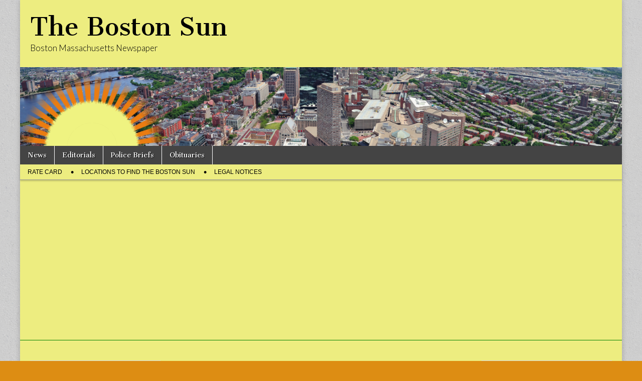

--- FILE ---
content_type: text/html; charset=UTF-8
request_url: http://thebostonsun.com/2016/04/21/happy-passover/
body_size: 12975
content:
<!DOCTYPE html>
<html lang="en-US">
<head>
	<meta charset="UTF-8" />
	<meta name="viewport" content="width=device-width, initial-scale=1.0" />
	<link rel="profile" href="http://gmpg.org/xfn/11" />
	<link rel="pingback" href="http://thebostonsun.com/xmlrpc.php" />
	<style id="jetpack-boost-critical-css">@media all{@charset "UTF-8";.wp-block-image img{box-sizing:border-box;height:auto;max-width:100%;vertical-align:bottom}.wp-block-image .aligncenter{display:table}.wp-block-image .aligncenter>figcaption{caption-side:bottom;display:table-caption}.wp-block-image .aligncenter{margin-left:auto;margin-right:auto}.wp-block-image figcaption{margin-bottom:1em;margin-top:.5em}.wp-block-image figure{margin:0}ul{box-sizing:border-box}.entry-content{counter-reset:footnotes}.aligncenter{clear:both}.screen-reader-text{clip:rect(1px,1px,1px,1px);word-wrap:normal!important;border:0;-webkit-clip-path:inset(50%);clip-path:inset(50%);height:1px;margin:-1px;overflow:hidden;padding:0;position:absolute;width:1px}html :where(img[class*=wp-image-]){height:auto;max-width:100%}:where(figure){margin:0 0 1em}article,aside,figcaption,figure,footer,header,nav{display:block}html{font-family:sans-serif;-webkit-text-size-adjust:100%;-ms-text-size-adjust:100%}body{margin:0}h1{font-size:2em;margin:.67em 0}small{font-size:80%}img{border:0}figure{margin:0}input,textarea{font-family:inherit;font-size:100%;margin:0}input{line-height:normal}input[type=submit]{-webkit-appearance:button}input[type=search]{-webkit-appearance:textfield;-moz-box-sizing:content-box;-webkit-box-sizing:content-box;box-sizing:content-box}input[type=search]::-webkit-search-cancel-button{-webkit-appearance:none}textarea{overflow:auto;vertical-align:top}.clearfix:after,.clearfix:before,.row:after,.row:before{content:"";display:table}.clearfix:after,.row:after{clear:both}.clearfix,.row{zoom:1}*{-webkit-box-sizing:border-box;-moz-box-sizing:border-box;-ms-box-sizing:border-box;box-sizing:border-box;word-wrap:break-word}body{font-size:100%;line-height:1.6875}.grid{margin:0 auto;max-width:1200px;min-width:320px;width:100%}img{max-width:100%;height:auto}.row{width:100%;margin-bottom:20px}.c3{width:25%}.c6{width:50%}.c12{width:100%}.c12,.c3,.c6{min-height:1px;float:left;padding-left:20px;padding-right:20px;position:relative}.push3{left:25%}.pull6{right:50%}.end{float:right!important}body{color:#555;font-family:Arial,sans-serif;font-size:14px}a,h1,h2,h3{color:#333}h1,h2,h3{font-family:"Cantata One",serif;font-weight:400}.fl{float:left}.fr{float:right}input,textarea{padding:8px;border:1px solid #bbb;outline:0;font-weight:400;color:#555;max-width:100%}textarea{width:100%}input[type=submit]{margin-top:0!important}.screen-reader-text{position:absolute!important;clip:rect(1px 1px 1px 1px);clip:rect(1px,1px,1px,1px)}#site-title,.title-logo-wrapper{max-width:100%}#site-title{font-family:"Cantata One",serif;font-weight:400;margin:30px 0 10px;line-height:1;font-size:48px}#site-title a{text-decoration:none}#site-description{margin:0;font-size:120%;line-height:1;font-weight:400;font-family:Lato}#site-description,#site-title{padding:0 20px}#header-img{display:block;clear:both}#header .c12{padding-left:0;padding-right:0}.header-group{margin-bottom:30px;clear:left}#drop-down-search{clear:both;display:none;padding:0 20px}#nav-wrapper{position:relative;z-index:500;clear:both}.menus{display:block;clear:both;font-size:13px;background:#444;font-family:"Cantata One",serif;font-weight:400}#site-sub-navigation{background:0 0;font-size:12px;border-bottom:1px solid #999;-moz-box-shadow:0 2px 3px rgba(0,0,0,.2);-webkit-box-shadow:0 2px 3px rgba(0,0,0,.2);box-shadow:0 2px 3px rgba(0,0,0,.2);font-family:Arial,sans-serif}.menus ul{padding:0;margin:0}.menus li{display:inline-block;position:relative;text-align:left;border-right:1px solid #fff}#site-sub-navigation li{margin-right:8px;position:relative;border:0}#site-sub-navigation li:before{content:"•";font-size:18px;position:absolute;right:-8px}#site-sub-navigation li:last-child:before{content:none}.menus li a{color:#fff;padding:8px 15px;display:inline-block;text-shadow:1px 1px 0#000;text-decoration:none}#site-sub-navigation li a{padding:5px 15px}#site-navigation li a{width:100%}#site-sub-navigation li,#site-sub-navigation li a{color:#000;text-shadow:none;text-transform:uppercase}#main-menu{float:left}#mobile-menu{width:100%;background:#1b1b1b;display:none;text-align:right;padding:5px 10px;border-bottom:1px solid #000}#mobile-menu a{width:45px;margin:0 0 0 5px;color:#fff;text-shadow:1px 1px 1px #000;text-decoration:none;font-size:20px;border-radius:8px;color:#fff;background:#000;box-shadow:inset 1px 1px 1px #000,1px 1px 1px #333;text-align:center;display:inline-block}#mobile-menu a.left-menu{float:left;margin:0 5px 0 0}#drop-down-search{clear:both;display:none;padding:14px;background:#333}#drop-down-search .search-form{padding-right:18px}#drop-down-search .search-field{width:100%;border:0}#drop-down-search .search-submit{display:none}@media (max-width:768px){#nav-wrapper{position:absolute;top:44px;width:100%;max-height:340px;overflow-y:auto;-webkit-overflow-scrolling:touch;display:none}#nav-wrapper .nav-content{padding-bottom:44px;position:relative}#main-menu,.menus li,.menus ul{width:100%;clear:both;float:none;margin:0!important}.menus li a{background:#333;border-bottom:1px solid #222;border-top:1px solid #444;padding:8px 16px!important;color:#fff!important;display:block;font-size:16px;text-transform:none!important}#site-sub-navigation li:before{content:""}}#main{margin-top:40px}article{margin-bottom:30px;float:left;width:100%}.single article{padding-bottom:10px;border-bottom:1px solid #e2e2e2}.entry-title{font-size:2em;margin:0;line-height:1.2}.entry-meta{font-size:90%;line-height:1.3;margin:2px 0 10px;color:#333;font-family:Lato,sans-serif;font-weight:300}.entry-meta a{text-decoration:none;border-bottom:1px dotted}.post-category{text-transform:uppercase;font-size:80%;margin:0;color:#666;font-family:Lato,sans-serif;font-weight:300}.post-category a{text-decoration:none;color:#666!important}.entry-content{width:100%;padding-bottom:10px;border-bottom:1px solid #e2e2e2;overflow:hidden}.entry-content a{border-bottom:1px dotted;text-decoration:none}#posts-pagination a{font-size:13px;background:#444;color:#eee!important;text-decoration:none;text-shadow:1px 1px 0#000;padding:6px 12px;-moz-border-radius:6px;-webkit-border-radius:6px;border-radius:6px;border:1px solid #222!important;-moz-box-shadow:1px 1px 0#eee;-webkit-box-shadow:1px 1px 0#eee;box-shadow:1px 1px 0#eee;display:inline-block;margin:1em 0;line-height:1.2}.entry-content img{border:1px solid #e2e2e2}footer.entry{clear:both;float:left;width:100%}.single .entry-content{border:0;padding:0}#posts-pagination{margin:0 0 20px 0;width:100%;overflow:hidden;clear:both}#posts-pagination .next,#posts-pagination .previous{max-width:48%}#posts-pagination .next{text-align:right}#posts-pagination .next a,#posts-pagination .previous a{max-width:100%}#posts-pagination a{margin:0}#comments,#respond{width:100%;clear:both;float:left}#reply-title{font-size:1.5em;margin-bottom:0}.comment-notes{line-height:1.2em;clear:both}#cancel-comment-reply-link{font-size:1em;float:right}textarea#comment{width:100%}.widget{margin-bottom:30px;width:100%;background:url(http://thebostonsun.com/wp-content/themes/magazine-basic3/library/images/bg-hatch.gif);border:1px solid #ddd}.widget-title{font-size:95%;margin-top:0;line-height:1.2;border-bottom:1px solid #ddd;padding:10px 20px;-moz-box-shadow:0 1px 0#fff;-webkit-box-shadow:0 1px 0#fff;box-shadow:0 1px 0#fff;text-transform:uppercase;text-shadow:1px 1px 0#fff}.widget ul{padding:0 20px 0 40px}.widget ul li a{text-decoration:none}.widget .search-form{margin:0 20px 10px}.widget.widget_search{padding:10px 0 0}.widget.widget_search .search-form{margin-bottom:10px}.widget.widget_search .search-field{width:100%;-moz-box-sizing:border-box;-webkit-box-sizing:border-box;box-sizing:border-box}.search-submit{display:none}body,html{height:100%}#page{-moz-box-shadow:0 0 10px rgba(0,0,0,.2);-webkit-box-shadow:0 0 10px rgba(0,0,0,.2);box-shadow:0 0 10px rgba(0,0,0,.2);min-height:100%;height:auto!important;height:100%;margin:0 auto -45px}#main{margin-bottom:0;padding-bottom:60px}.aligncenter{display:block;margin:5px auto 5px auto}.aligncenter{display:block;margin:5px auto 5px auto}@media (max-width:960px){.single #primary article .entry-content{border:0}}@media (max-width:768px){#header .c12,.row{margin-bottom:0!important}.c12,.c3,.c6{margin-right:0;margin-left:0;margin-bottom:20px}.c12,.c3,.c6{width:100%}#main{margin-top:0}#page{margin-bottom:-62px}.menus li{border:0}#mobile-menu{display:block}.push3{left:auto}.pull6{right:auto}}@font-face{font-family:FontAwesome;font-weight:400;font-style:normal}.fa{display:inline-block;font:normal normal normal 14px/1 FontAwesome;font-size:inherit;text-rendering:auto;-webkit-font-smoothing:antialiased;-moz-osx-font-smoothing:grayscale}.fa-search:before{content:""}.fa-reorder:before{content:""}}</style><title>Happy Passover &#8211; The Boston Sun</title>
<meta name='robots' content='max-image-preview:large' />
	<style>img:is([sizes="auto" i], [sizes^="auto," i]) { contain-intrinsic-size: 3000px 1500px }</style>
	<link rel='dns-prefetch' href='//www.googletagmanager.com' />
<link rel='dns-prefetch' href='//fonts.googleapis.com' />
<link rel='dns-prefetch' href='//i0.wp.com' />
<link rel='dns-prefetch' href='//pagead2.googlesyndication.com' />
<link rel="alternate" type="application/rss+xml" title="The Boston Sun &raquo; Feed" href="http://thebostonsun.com/feed/" />
<link rel="alternate" type="application/rss+xml" title="The Boston Sun &raquo; Comments Feed" href="http://thebostonsun.com/comments/feed/" />
<link rel="alternate" type="application/rss+xml" title="The Boston Sun &raquo; Happy Passover Comments Feed" href="http://thebostonsun.com/2016/04/21/happy-passover/feed/" />

<link rel='stylesheet' id='all-css-0c8e415f558c3a1f1d36d975e510dd3a' href='http://thebostonsun.com/_jb_static/??-eJyNzTEOwjAMQNHbMJFaEaKhQ8VZHNeAReKgOqgqpydFsLP/pw/Lw4lSek5sQGYwiVWIqdDdJYkzzitYXRN3WbRrwR6aoKKVtUK9cW4u4xVfouwimtDhC/6Mf5dtfmmpw4Wt5I8/59GHox/CEPrTjuLo38gEP98=' type='text/css' media='all' />
<style id='wp-emoji-styles-inline-css'>

	img.wp-smiley, img.emoji {
		display: inline !important;
		border: none !important;
		box-shadow: none !important;
		height: 1em !important;
		width: 1em !important;
		margin: 0 0.07em !important;
		vertical-align: -0.1em !important;
		background: none !important;
		padding: 0 !important;
	}
</style>
<style id='classic-theme-styles-inline-css'>
/*! This file is auto-generated */
.wp-block-button__link{color:#fff;background-color:#32373c;border-radius:9999px;box-shadow:none;text-decoration:none;padding:calc(.667em + 2px) calc(1.333em + 2px);font-size:1.125em}.wp-block-file__button{background:#32373c;color:#fff;text-decoration:none}
</style>
<style id='global-styles-inline-css'>
:root{--wp--preset--aspect-ratio--square: 1;--wp--preset--aspect-ratio--4-3: 4/3;--wp--preset--aspect-ratio--3-4: 3/4;--wp--preset--aspect-ratio--3-2: 3/2;--wp--preset--aspect-ratio--2-3: 2/3;--wp--preset--aspect-ratio--16-9: 16/9;--wp--preset--aspect-ratio--9-16: 9/16;--wp--preset--color--black: #000000;--wp--preset--color--cyan-bluish-gray: #abb8c3;--wp--preset--color--white: #ffffff;--wp--preset--color--pale-pink: #f78da7;--wp--preset--color--vivid-red: #cf2e2e;--wp--preset--color--luminous-vivid-orange: #ff6900;--wp--preset--color--luminous-vivid-amber: #fcb900;--wp--preset--color--light-green-cyan: #7bdcb5;--wp--preset--color--vivid-green-cyan: #00d084;--wp--preset--color--pale-cyan-blue: #8ed1fc;--wp--preset--color--vivid-cyan-blue: #0693e3;--wp--preset--color--vivid-purple: #9b51e0;--wp--preset--gradient--vivid-cyan-blue-to-vivid-purple: linear-gradient(135deg,rgba(6,147,227,1) 0%,rgb(155,81,224) 100%);--wp--preset--gradient--light-green-cyan-to-vivid-green-cyan: linear-gradient(135deg,rgb(122,220,180) 0%,rgb(0,208,130) 100%);--wp--preset--gradient--luminous-vivid-amber-to-luminous-vivid-orange: linear-gradient(135deg,rgba(252,185,0,1) 0%,rgba(255,105,0,1) 100%);--wp--preset--gradient--luminous-vivid-orange-to-vivid-red: linear-gradient(135deg,rgba(255,105,0,1) 0%,rgb(207,46,46) 100%);--wp--preset--gradient--very-light-gray-to-cyan-bluish-gray: linear-gradient(135deg,rgb(238,238,238) 0%,rgb(169,184,195) 100%);--wp--preset--gradient--cool-to-warm-spectrum: linear-gradient(135deg,rgb(74,234,220) 0%,rgb(151,120,209) 20%,rgb(207,42,186) 40%,rgb(238,44,130) 60%,rgb(251,105,98) 80%,rgb(254,248,76) 100%);--wp--preset--gradient--blush-light-purple: linear-gradient(135deg,rgb(255,206,236) 0%,rgb(152,150,240) 100%);--wp--preset--gradient--blush-bordeaux: linear-gradient(135deg,rgb(254,205,165) 0%,rgb(254,45,45) 50%,rgb(107,0,62) 100%);--wp--preset--gradient--luminous-dusk: linear-gradient(135deg,rgb(255,203,112) 0%,rgb(199,81,192) 50%,rgb(65,88,208) 100%);--wp--preset--gradient--pale-ocean: linear-gradient(135deg,rgb(255,245,203) 0%,rgb(182,227,212) 50%,rgb(51,167,181) 100%);--wp--preset--gradient--electric-grass: linear-gradient(135deg,rgb(202,248,128) 0%,rgb(113,206,126) 100%);--wp--preset--gradient--midnight: linear-gradient(135deg,rgb(2,3,129) 0%,rgb(40,116,252) 100%);--wp--preset--font-size--small: 13px;--wp--preset--font-size--medium: 20px;--wp--preset--font-size--large: 36px;--wp--preset--font-size--x-large: 42px;--wp--preset--spacing--20: 0.44rem;--wp--preset--spacing--30: 0.67rem;--wp--preset--spacing--40: 1rem;--wp--preset--spacing--50: 1.5rem;--wp--preset--spacing--60: 2.25rem;--wp--preset--spacing--70: 3.38rem;--wp--preset--spacing--80: 5.06rem;--wp--preset--shadow--natural: 6px 6px 9px rgba(0, 0, 0, 0.2);--wp--preset--shadow--deep: 12px 12px 50px rgba(0, 0, 0, 0.4);--wp--preset--shadow--sharp: 6px 6px 0px rgba(0, 0, 0, 0.2);--wp--preset--shadow--outlined: 6px 6px 0px -3px rgba(255, 255, 255, 1), 6px 6px rgba(0, 0, 0, 1);--wp--preset--shadow--crisp: 6px 6px 0px rgba(0, 0, 0, 1);}:where(.is-layout-flex){gap: 0.5em;}:where(.is-layout-grid){gap: 0.5em;}body .is-layout-flex{display: flex;}.is-layout-flex{flex-wrap: wrap;align-items: center;}.is-layout-flex > :is(*, div){margin: 0;}body .is-layout-grid{display: grid;}.is-layout-grid > :is(*, div){margin: 0;}:where(.wp-block-columns.is-layout-flex){gap: 2em;}:where(.wp-block-columns.is-layout-grid){gap: 2em;}:where(.wp-block-post-template.is-layout-flex){gap: 1.25em;}:where(.wp-block-post-template.is-layout-grid){gap: 1.25em;}.has-black-color{color: var(--wp--preset--color--black) !important;}.has-cyan-bluish-gray-color{color: var(--wp--preset--color--cyan-bluish-gray) !important;}.has-white-color{color: var(--wp--preset--color--white) !important;}.has-pale-pink-color{color: var(--wp--preset--color--pale-pink) !important;}.has-vivid-red-color{color: var(--wp--preset--color--vivid-red) !important;}.has-luminous-vivid-orange-color{color: var(--wp--preset--color--luminous-vivid-orange) !important;}.has-luminous-vivid-amber-color{color: var(--wp--preset--color--luminous-vivid-amber) !important;}.has-light-green-cyan-color{color: var(--wp--preset--color--light-green-cyan) !important;}.has-vivid-green-cyan-color{color: var(--wp--preset--color--vivid-green-cyan) !important;}.has-pale-cyan-blue-color{color: var(--wp--preset--color--pale-cyan-blue) !important;}.has-vivid-cyan-blue-color{color: var(--wp--preset--color--vivid-cyan-blue) !important;}.has-vivid-purple-color{color: var(--wp--preset--color--vivid-purple) !important;}.has-black-background-color{background-color: var(--wp--preset--color--black) !important;}.has-cyan-bluish-gray-background-color{background-color: var(--wp--preset--color--cyan-bluish-gray) !important;}.has-white-background-color{background-color: var(--wp--preset--color--white) !important;}.has-pale-pink-background-color{background-color: var(--wp--preset--color--pale-pink) !important;}.has-vivid-red-background-color{background-color: var(--wp--preset--color--vivid-red) !important;}.has-luminous-vivid-orange-background-color{background-color: var(--wp--preset--color--luminous-vivid-orange) !important;}.has-luminous-vivid-amber-background-color{background-color: var(--wp--preset--color--luminous-vivid-amber) !important;}.has-light-green-cyan-background-color{background-color: var(--wp--preset--color--light-green-cyan) !important;}.has-vivid-green-cyan-background-color{background-color: var(--wp--preset--color--vivid-green-cyan) !important;}.has-pale-cyan-blue-background-color{background-color: var(--wp--preset--color--pale-cyan-blue) !important;}.has-vivid-cyan-blue-background-color{background-color: var(--wp--preset--color--vivid-cyan-blue) !important;}.has-vivid-purple-background-color{background-color: var(--wp--preset--color--vivid-purple) !important;}.has-black-border-color{border-color: var(--wp--preset--color--black) !important;}.has-cyan-bluish-gray-border-color{border-color: var(--wp--preset--color--cyan-bluish-gray) !important;}.has-white-border-color{border-color: var(--wp--preset--color--white) !important;}.has-pale-pink-border-color{border-color: var(--wp--preset--color--pale-pink) !important;}.has-vivid-red-border-color{border-color: var(--wp--preset--color--vivid-red) !important;}.has-luminous-vivid-orange-border-color{border-color: var(--wp--preset--color--luminous-vivid-orange) !important;}.has-luminous-vivid-amber-border-color{border-color: var(--wp--preset--color--luminous-vivid-amber) !important;}.has-light-green-cyan-border-color{border-color: var(--wp--preset--color--light-green-cyan) !important;}.has-vivid-green-cyan-border-color{border-color: var(--wp--preset--color--vivid-green-cyan) !important;}.has-pale-cyan-blue-border-color{border-color: var(--wp--preset--color--pale-cyan-blue) !important;}.has-vivid-cyan-blue-border-color{border-color: var(--wp--preset--color--vivid-cyan-blue) !important;}.has-vivid-purple-border-color{border-color: var(--wp--preset--color--vivid-purple) !important;}.has-vivid-cyan-blue-to-vivid-purple-gradient-background{background: var(--wp--preset--gradient--vivid-cyan-blue-to-vivid-purple) !important;}.has-light-green-cyan-to-vivid-green-cyan-gradient-background{background: var(--wp--preset--gradient--light-green-cyan-to-vivid-green-cyan) !important;}.has-luminous-vivid-amber-to-luminous-vivid-orange-gradient-background{background: var(--wp--preset--gradient--luminous-vivid-amber-to-luminous-vivid-orange) !important;}.has-luminous-vivid-orange-to-vivid-red-gradient-background{background: var(--wp--preset--gradient--luminous-vivid-orange-to-vivid-red) !important;}.has-very-light-gray-to-cyan-bluish-gray-gradient-background{background: var(--wp--preset--gradient--very-light-gray-to-cyan-bluish-gray) !important;}.has-cool-to-warm-spectrum-gradient-background{background: var(--wp--preset--gradient--cool-to-warm-spectrum) !important;}.has-blush-light-purple-gradient-background{background: var(--wp--preset--gradient--blush-light-purple) !important;}.has-blush-bordeaux-gradient-background{background: var(--wp--preset--gradient--blush-bordeaux) !important;}.has-luminous-dusk-gradient-background{background: var(--wp--preset--gradient--luminous-dusk) !important;}.has-pale-ocean-gradient-background{background: var(--wp--preset--gradient--pale-ocean) !important;}.has-electric-grass-gradient-background{background: var(--wp--preset--gradient--electric-grass) !important;}.has-midnight-gradient-background{background: var(--wp--preset--gradient--midnight) !important;}.has-small-font-size{font-size: var(--wp--preset--font-size--small) !important;}.has-medium-font-size{font-size: var(--wp--preset--font-size--medium) !important;}.has-large-font-size{font-size: var(--wp--preset--font-size--large) !important;}.has-x-large-font-size{font-size: var(--wp--preset--font-size--x-large) !important;}
:where(.wp-block-post-template.is-layout-flex){gap: 1.25em;}:where(.wp-block-post-template.is-layout-grid){gap: 1.25em;}
:where(.wp-block-columns.is-layout-flex){gap: 2em;}:where(.wp-block-columns.is-layout-grid){gap: 2em;}
:root :where(.wp-block-pullquote){font-size: 1.5em;line-height: 1.6;}
</style>
<style id='dominant-color-styles-inline-css'>
img[data-dominant-color]:not(.has-transparency) { background-color: var(--dominant-color); }
</style>
<noscript><link rel='stylesheet' id='google_fonts-css' href='//fonts.googleapis.com/css?family=Cantata+One|Lato:300,700' media='all' />
</noscript><link rel='stylesheet' id='google_fonts-css' href='//fonts.googleapis.com/css?family=Cantata+One|Lato:300,700' media="not all" data-media="all" onload="this.media=this.dataset.media; delete this.dataset.media; this.removeAttribute( 'onload' );" />



<!-- Google Analytics snippet added by Site Kit -->



<!-- End Google Analytics snippet added by Site Kit -->
<link rel="https://api.w.org/" href="http://thebostonsun.com/wp-json/" /><link rel="alternate" title="JSON" type="application/json" href="http://thebostonsun.com/wp-json/wp/v2/posts/283" /><link rel="EditURI" type="application/rsd+xml" title="RSD" href="http://thebostonsun.com/xmlrpc.php?rsd" />
<link rel="canonical" href="http://thebostonsun.com/2016/04/21/happy-passover/" />
<link rel='shortlink' href='http://thebostonsun.com/?p=283' />
<link rel="alternate" title="oEmbed (JSON)" type="application/json+oembed" href="http://thebostonsun.com/wp-json/oembed/1.0/embed?url=http%3A%2F%2Fthebostonsun.com%2F2016%2F04%2F21%2Fhappy-passover%2F" />
<link rel="alternate" title="oEmbed (XML)" type="text/xml+oembed" href="http://thebostonsun.com/wp-json/oembed/1.0/embed?url=http%3A%2F%2Fthebostonsun.com%2F2016%2F04%2F21%2Fhappy-passover%2F&#038;format=xml" />
<meta name="generator" content="Site Kit by Google 1.107.0" /><meta name="generator" content="Performance Lab 2.5.0; modules: images/dominant-color-images, images/webp-support, images/webp-uploads">
<style>
#site-title a,#site-description{color:#000000 !important}
#page{background-color:#eded80}
.entry-meta a,.entry-content a,.widget a{color:#3D97C2}
</style>
	
<!-- Google AdSense snippet added by Site Kit -->
<meta name="google-adsense-platform-account" content="ca-host-pub-2644536267352236">
<meta name="google-adsense-platform-domain" content="sitekit.withgoogle.com">
<!-- End Google AdSense snippet added by Site Kit -->
<style type="text/css" id="custom-background-css">
body.custom-background { background-color: #dd8d13; background-image: url("http://thebostonsun.com/wp-content/themes/magazine-basic3/library/images/solid.png"); background-position: left top; background-size: auto; background-repeat: repeat; background-attachment: scroll; }
</style>
				<style type="text/css">
				/* If html does not have either class, do not show lazy loaded images. */
				html:not( .jetpack-lazy-images-js-enabled ):not( .js ) .jetpack-lazy-image {
					display: none;
				}
			</style>
			
		
<!-- Google AdSense snippet added by Site Kit -->


<!-- End Google AdSense snippet added by Site Kit -->


		<style type="text/css" id="wp-custom-css">
			#footer {
	height: auto;
	}		</style>
		</head>

<body class="wp-singular post-template-default single single-post postid-283 single-format-standard custom-background wp-theme-magazine-basic3">

	<div id="page" class="grid  ">
		<header id="header" class="row" role="banner">
			<div class="c12">
				<div id="mobile-menu">
					<a href="#" class="left-menu"><i class="fa fa-reorder"></i></a>
					<a href="#"><i class="fa fa-search"></i></a>
				</div>
				<div id="drop-down-search"><form role="search" method="get" class="search-form" action="http://thebostonsun.com/">
				<label>
					<span class="screen-reader-text">Search for:</span>
					<input type="search" class="search-field" placeholder="Search &hellip;" value="" name="s" />
				</label>
				<input type="submit" class="search-submit" value="Search" />
			</form></div>

								<div class="title-logo-wrapper fl">
										<div class="header-group">
												<div id="site-title"><a href="http://thebostonsun.com" title="The Boston Sun" rel="home">The Boston Sun</a></div>
						<div id="site-description">Boston Massachusetts Newspaper</div>					</div>
				</div>

									<a href="http://thebostonsun.com" title="The Boston Sun" rel="home"><img id="header-img" src="http://thebostonsun.com/wp-content/uploads/2020/04/cropped-headerc.png" width="1500" height="196" alt="" /></a>
					                                				<div id="nav-wrapper">
					<div class="nav-content">
						<nav id="site-navigation" class="menus clearfix" role="navigation">
							<h3 class="screen-reader-text">Main menu</h3>
							<a class="screen-reader-text" href="#primary" title="Skip to content">Skip to content</a>
							<div id="main-menu" class="menu-main-nav-container"><ul id="menu-main-nav" class="menu"><li id="menu-item-161" class="menu-item menu-item-type-taxonomy menu-item-object-category menu-item-161"><a href="http://thebostonsun.com/category/news/">News</a>
<li id="menu-item-162" class="menu-item menu-item-type-taxonomy menu-item-object-category current-post-ancestor current-menu-parent current-post-parent menu-item-162"><a href="http://thebostonsun.com/category/editorials/">Editorials</a>
<li id="menu-item-163" class="menu-item menu-item-type-taxonomy menu-item-object-category menu-item-163"><a href="http://thebostonsun.com/category/police-briefs/">Police Briefs</a>
<li id="menu-item-164" class="menu-item menu-item-type-taxonomy menu-item-object-category menu-item-164"><a href="http://thebostonsun.com/category/obituaries/">Obituaries</a>
</ul></div>						</nav><!-- #site-navigation -->

												<nav id="site-sub-navigation" class="menus" role="navigation">
							<h3 class="screen-reader-text">Sub menu</h3>
							<div class="menu-secondary-nav-container"><ul id="menu-secondary-nav" class="secondary-menu"><li id="menu-item-165" class="menu-item menu-item-type-custom menu-item-object-custom menu-item-165"><a href="http://thebostonsun.com/wp-content/uploads/2025/12/•-Rates-for-Papers-2026.pdf">Rate Card</a>
<li id="menu-item-166" class="menu-item menu-item-type-custom menu-item-object-custom menu-item-166"><a href="http://thebostonsun.wpengine.com/wp-content/uploads/BostonSunLocations.pdf">Locations to find the Boston Sun</a>
<li id="menu-item-12600" class="menu-item menu-item-type-post_type menu-item-object-page menu-item-12600"><a href="http://thebostonsun.com/legal-notices/">Legal Notices</a>
</ul></div>						</nav><!-- #site-sub-navigation -->
											</div>
				</div>

			</div><!-- .c12 -->
		</header><!-- #header.row -->

		<div id="main" class="row">
	<div id="primary" class="c6 push3" role="main">
			<article id="post-283" class="post-283 post type-post status-publish format-standard hentry category-editorials">

	    <header>
                <div class="post-category"><a href="http://thebostonsun.com/category/editorials/" rel="category tag">Editorials</a></div>
            <h1 class="entry-title">Happy Passover</h1>
    <div class="entry-meta">
        by <span class="vcard author"><span class="fn"><a href="http://thebostonsun.com/author/staff/" title="Posts by The Boston Sun Staff" rel="author">The Boston Sun Staff</a></span></span>&nbsp;&bull;&nbsp;<time class="published" datetime="2016-04-21">April 21, 2016</time>&nbsp;&bull;&nbsp;<a href="http://thebostonsun.com/2016/04/21/happy-passover/#respond">0 Comments</a>    </div>
</header>

	    <div class="entry-content">
		    <p>We wish the Jewish community a Happy Passover  that begins at sundown Friday night.</p>
<p>The observance continues for eight days and commemorates the Israelites being freed by God from slavery in Egypt in biblical times.</p>
<p>Passover commences with the First Seder, which is a special dinner that includes the recitation of the Kiddush, the Motzi, and other blessings in Hebrew. The story of Passover is retold during the Seder and the youngest person at the table recites “The Four Questions.”</p>
<p>We wish our Jewish friends a joyous celebration of this important holiday.</p>
	    </div><!-- .entry-content -->

	        <footer class="entry">
	    	</footer><!-- .entry -->
	
	</article><!-- #post-283 -->
			<div id="posts-pagination">
				<h3 class="screen-reader-text">Post navigation</h3>
				<div class="previous fl"><a href="http://thebostonsun.com/2016/04/14/jim-rice-still-inspires-local-fans/" rel="prev">&larr; Jim Rice Still Inspires Local Fans</a></div>
				<div class="next fr"><a href="http://thebostonsun.com/2016/04/21/we-need-a-transportation-transformation/" rel="next">We Need A Transportation Transformation &rarr;</a></div>
			</div><!-- #posts-pagination -->

			
<div id="comments" class="comments-area">

	
	
		<div id="respond" class="comment-respond">
		<h3 id="reply-title" class="comment-reply-title">Leave a Reply <small><a rel="nofollow" id="cancel-comment-reply-link" href="/2016/04/21/happy-passover/#respond" style="display:none;">Cancel reply</a></small></h3><form action="http://thebostonsun.com/wp-comments-post.php?wpe-comment-post=thebostonsun" method="post" id="commentform" class="comment-form"><p class="comment-notes"><span id="email-notes">Your email address will not be published.</span> <span class="required-field-message">Required fields are marked <span class="required">*</span></span></p><p class="comment-form-comment"><label for="comment">Comment <span class="required">*</span></label> <textarea id="comment" name="comment" cols="45" rows="8" maxlength="65525" required></textarea></p><p class="comment-form-author"><label for="author">Name <span class="required">*</span></label> <input id="author" name="author" type="text" value="" size="30" maxlength="245" autocomplete="name" required /></p>
<p class="comment-form-email"><label for="email">Email <span class="required">*</span></label> <input id="email" name="email" type="email" value="" size="30" maxlength="100" aria-describedby="email-notes" autocomplete="email" required /></p>
<p class="comment-form-url"><label for="url">Website</label> <input id="url" name="url" type="url" value="" size="30" maxlength="200" autocomplete="url" /></p>
<p class="form-submit"><input name="submit" type="submit" id="submit" class="submit" value="Post Comment" /> <input type='hidden' name='comment_post_ID' value='283' id='comment_post_ID' />
<input type='hidden' name='comment_parent' id='comment_parent' value='0' />
</p><p style="display: none;"><input type="hidden" id="akismet_comment_nonce" name="akismet_comment_nonce" value="e2ea27990b" /></p><p style="display: none !important;" class="akismet-fields-container" data-prefix="ak_"><label>&#916;<textarea name="ak_hp_textarea" cols="45" rows="8" maxlength="100"></textarea></label><input type="hidden" id="ak_js_1" name="ak_js" value="143"/></p></form>	</div><!-- #respond -->
	<p class="akismet_comment_form_privacy_notice">This site uses Akismet to reduce spam. <a href="https://akismet.com/privacy/" target="_blank" rel="nofollow noopener">Learn how your comment data is processed.</a></p>
</div><!-- #comments .comments-area -->
			</div><!-- #primary -->

	<div id="secondary" class="c3 pull6" role="complementary">
		<aside id="search-3" class="widget widget_search"><form role="search" method="get" class="search-form" action="http://thebostonsun.com/">
				<label>
					<span class="screen-reader-text">Search for:</span>
					<input type="search" class="search-field" placeholder="Search &hellip;" value="" name="s" />
				</label>
				<input type="submit" class="search-submit" value="Search" />
			</form></aside><aside id="linkcat-12" class="widget widget_links"><h3 class="widget-title">Our Network</h3>
	<ul class='xoxo blogroll'>
<li><a href="http://beaconhilltimes.com/" target="_blank">Beacon Hill Times</a></li>
<li><a href="http://charlestownbridge.com/" target="_blank">Charlestown Patriot-Bridge</a></li>
<li><a href="http://chelsearecord.com/" target="_blank">Chelsea Record</a></li>
<li><a href="http://www.eastietimes.com/" target="_blank">East Boston Times Free Press</a></li>
<li><a href="http://everettindependent.com/" target="_blank">Everett Independent</a></li>
<li><a href="http://www.jamaicaplaingazette.com/" target="_blank">Jamaica Plain Gazette</a></li>
<li><a href="http://lynnjournal.com/" target="_blank">Lynn Journal</a></li>
<li><a href="http://missionhillgazette.com/" target="_blank">Mission Hill Gazette</a></li>
<li><a href="http://northendregionalreview.com" target="_blank">North End Regional Review</a></li>
<li><a href="http://www.reverejournal.com" target="_blank">Revere Journal</a></li>
<li><a href="http://winthroptranscript.com/" target="_blank">Winthrop Sun Transcript</a></li>

	</ul>
</aside>
<aside id="block-2" class="widget widget_block"><!-- /21784163948/thebostonsun_bottom_wide_skyscraper -->

<div id="div-gpt-ad-1668012290851-0" style="min-width: 160px;min-height: 600px">
  
    googletag.cmd.push(function() { googletag.display('div-gpt-ad-1668012290851-0'); });
  
</div></aside><aside id="archives-2" class="widget widget_archive"><h3 class="widget-title">Archives</h3>
			<ul>
					<li><a href='http://thebostonsun.com/2026/01/'>January 2026</a></li>
	<li><a href='http://thebostonsun.com/2025/12/'>December 2025</a></li>
	<li><a href='http://thebostonsun.com/2025/11/'>November 2025</a></li>
	<li><a href='http://thebostonsun.com/2025/10/'>October 2025</a></li>
	<li><a href='http://thebostonsun.com/2025/09/'>September 2025</a></li>
	<li><a href='http://thebostonsun.com/2025/08/'>August 2025</a></li>
	<li><a href='http://thebostonsun.com/2025/07/'>July 2025</a></li>
	<li><a href='http://thebostonsun.com/2025/06/'>June 2025</a></li>
	<li><a href='http://thebostonsun.com/2025/05/'>May 2025</a></li>
	<li><a href='http://thebostonsun.com/2025/04/'>April 2025</a></li>
	<li><a href='http://thebostonsun.com/2025/03/'>March 2025</a></li>
	<li><a href='http://thebostonsun.com/2025/02/'>February 2025</a></li>
	<li><a href='http://thebostonsun.com/2025/01/'>January 2025</a></li>
	<li><a href='http://thebostonsun.com/2024/12/'>December 2024</a></li>
	<li><a href='http://thebostonsun.com/2024/11/'>November 2024</a></li>
	<li><a href='http://thebostonsun.com/2024/10/'>October 2024</a></li>
	<li><a href='http://thebostonsun.com/2024/09/'>September 2024</a></li>
	<li><a href='http://thebostonsun.com/2024/08/'>August 2024</a></li>
	<li><a href='http://thebostonsun.com/2024/07/'>July 2024</a></li>
	<li><a href='http://thebostonsun.com/2024/06/'>June 2024</a></li>
	<li><a href='http://thebostonsun.com/2024/05/'>May 2024</a></li>
	<li><a href='http://thebostonsun.com/2024/04/'>April 2024</a></li>
	<li><a href='http://thebostonsun.com/2024/03/'>March 2024</a></li>
	<li><a href='http://thebostonsun.com/2024/02/'>February 2024</a></li>
	<li><a href='http://thebostonsun.com/2024/01/'>January 2024</a></li>
	<li><a href='http://thebostonsun.com/2023/12/'>December 2023</a></li>
	<li><a href='http://thebostonsun.com/2023/11/'>November 2023</a></li>
	<li><a href='http://thebostonsun.com/2023/10/'>October 2023</a></li>
	<li><a href='http://thebostonsun.com/2023/09/'>September 2023</a></li>
	<li><a href='http://thebostonsun.com/2023/08/'>August 2023</a></li>
	<li><a href='http://thebostonsun.com/2023/07/'>July 2023</a></li>
	<li><a href='http://thebostonsun.com/2023/06/'>June 2023</a></li>
	<li><a href='http://thebostonsun.com/2023/05/'>May 2023</a></li>
	<li><a href='http://thebostonsun.com/2023/04/'>April 2023</a></li>
	<li><a href='http://thebostonsun.com/2023/03/'>March 2023</a></li>
	<li><a href='http://thebostonsun.com/2023/02/'>February 2023</a></li>
	<li><a href='http://thebostonsun.com/2023/01/'>January 2023</a></li>
	<li><a href='http://thebostonsun.com/2022/12/'>December 2022</a></li>
	<li><a href='http://thebostonsun.com/2022/11/'>November 2022</a></li>
	<li><a href='http://thebostonsun.com/2022/10/'>October 2022</a></li>
	<li><a href='http://thebostonsun.com/2022/09/'>September 2022</a></li>
	<li><a href='http://thebostonsun.com/2022/08/'>August 2022</a></li>
	<li><a href='http://thebostonsun.com/2022/07/'>July 2022</a></li>
	<li><a href='http://thebostonsun.com/2022/06/'>June 2022</a></li>
	<li><a href='http://thebostonsun.com/2022/05/'>May 2022</a></li>
	<li><a href='http://thebostonsun.com/2022/04/'>April 2022</a></li>
	<li><a href='http://thebostonsun.com/2022/03/'>March 2022</a></li>
	<li><a href='http://thebostonsun.com/2022/02/'>February 2022</a></li>
	<li><a href='http://thebostonsun.com/2022/01/'>January 2022</a></li>
	<li><a href='http://thebostonsun.com/2021/12/'>December 2021</a></li>
	<li><a href='http://thebostonsun.com/2021/11/'>November 2021</a></li>
	<li><a href='http://thebostonsun.com/2021/10/'>October 2021</a></li>
	<li><a href='http://thebostonsun.com/2021/09/'>September 2021</a></li>
	<li><a href='http://thebostonsun.com/2021/08/'>August 2021</a></li>
	<li><a href='http://thebostonsun.com/2021/07/'>July 2021</a></li>
	<li><a href='http://thebostonsun.com/2021/06/'>June 2021</a></li>
	<li><a href='http://thebostonsun.com/2021/05/'>May 2021</a></li>
	<li><a href='http://thebostonsun.com/2021/04/'>April 2021</a></li>
	<li><a href='http://thebostonsun.com/2021/03/'>March 2021</a></li>
	<li><a href='http://thebostonsun.com/2021/02/'>February 2021</a></li>
	<li><a href='http://thebostonsun.com/2021/01/'>January 2021</a></li>
	<li><a href='http://thebostonsun.com/2020/12/'>December 2020</a></li>
	<li><a href='http://thebostonsun.com/2020/11/'>November 2020</a></li>
	<li><a href='http://thebostonsun.com/2020/10/'>October 2020</a></li>
	<li><a href='http://thebostonsun.com/2020/09/'>September 2020</a></li>
	<li><a href='http://thebostonsun.com/2020/08/'>August 2020</a></li>
	<li><a href='http://thebostonsun.com/2020/07/'>July 2020</a></li>
	<li><a href='http://thebostonsun.com/2020/06/'>June 2020</a></li>
	<li><a href='http://thebostonsun.com/2020/05/'>May 2020</a></li>
	<li><a href='http://thebostonsun.com/2020/04/'>April 2020</a></li>
	<li><a href='http://thebostonsun.com/2020/03/'>March 2020</a></li>
	<li><a href='http://thebostonsun.com/2020/02/'>February 2020</a></li>
	<li><a href='http://thebostonsun.com/2020/01/'>January 2020</a></li>
	<li><a href='http://thebostonsun.com/2019/12/'>December 2019</a></li>
	<li><a href='http://thebostonsun.com/2019/11/'>November 2019</a></li>
	<li><a href='http://thebostonsun.com/2019/10/'>October 2019</a></li>
	<li><a href='http://thebostonsun.com/2019/09/'>September 2019</a></li>
	<li><a href='http://thebostonsun.com/2019/08/'>August 2019</a></li>
	<li><a href='http://thebostonsun.com/2019/07/'>July 2019</a></li>
	<li><a href='http://thebostonsun.com/2019/06/'>June 2019</a></li>
	<li><a href='http://thebostonsun.com/2019/05/'>May 2019</a></li>
	<li><a href='http://thebostonsun.com/2019/04/'>April 2019</a></li>
	<li><a href='http://thebostonsun.com/2019/03/'>March 2019</a></li>
	<li><a href='http://thebostonsun.com/2019/02/'>February 2019</a></li>
	<li><a href='http://thebostonsun.com/2019/01/'>January 2019</a></li>
	<li><a href='http://thebostonsun.com/2018/12/'>December 2018</a></li>
	<li><a href='http://thebostonsun.com/2018/11/'>November 2018</a></li>
	<li><a href='http://thebostonsun.com/2018/10/'>October 2018</a></li>
	<li><a href='http://thebostonsun.com/2018/09/'>September 2018</a></li>
	<li><a href='http://thebostonsun.com/2018/08/'>August 2018</a></li>
	<li><a href='http://thebostonsun.com/2018/07/'>July 2018</a></li>
	<li><a href='http://thebostonsun.com/2018/06/'>June 2018</a></li>
	<li><a href='http://thebostonsun.com/2018/05/'>May 2018</a></li>
	<li><a href='http://thebostonsun.com/2018/04/'>April 2018</a></li>
	<li><a href='http://thebostonsun.com/2018/03/'>March 2018</a></li>
	<li><a href='http://thebostonsun.com/2018/02/'>February 2018</a></li>
	<li><a href='http://thebostonsun.com/2018/01/'>January 2018</a></li>
	<li><a href='http://thebostonsun.com/2017/12/'>December 2017</a></li>
	<li><a href='http://thebostonsun.com/2017/11/'>November 2017</a></li>
	<li><a href='http://thebostonsun.com/2017/10/'>October 2017</a></li>
	<li><a href='http://thebostonsun.com/2017/09/'>September 2017</a></li>
	<li><a href='http://thebostonsun.com/2017/08/'>August 2017</a></li>
	<li><a href='http://thebostonsun.com/2017/07/'>July 2017</a></li>
	<li><a href='http://thebostonsun.com/2017/06/'>June 2017</a></li>
	<li><a href='http://thebostonsun.com/2017/05/'>May 2017</a></li>
	<li><a href='http://thebostonsun.com/2017/04/'>April 2017</a></li>
	<li><a href='http://thebostonsun.com/2017/03/'>March 2017</a></li>
	<li><a href='http://thebostonsun.com/2017/02/'>February 2017</a></li>
	<li><a href='http://thebostonsun.com/2017/01/'>January 2017</a></li>
	<li><a href='http://thebostonsun.com/2016/12/'>December 2016</a></li>
	<li><a href='http://thebostonsun.com/2016/11/'>November 2016</a></li>
	<li><a href='http://thebostonsun.com/2016/10/'>October 2016</a></li>
	<li><a href='http://thebostonsun.com/2016/09/'>September 2016</a></li>
	<li><a href='http://thebostonsun.com/2016/08/'>August 2016</a></li>
	<li><a href='http://thebostonsun.com/2016/07/'>July 2016</a></li>
	<li><a href='http://thebostonsun.com/2016/06/'>June 2016</a></li>
	<li><a href='http://thebostonsun.com/2016/05/'>May 2016</a></li>
	<li><a href='http://thebostonsun.com/2016/04/'>April 2016</a></li>
	<li><a href='http://thebostonsun.com/2016/03/'>March 2016</a></li>
	<li><a href='http://thebostonsun.com/2016/02/'>February 2016</a></li>
			</ul>

			</aside>	</div><!-- #secondary.widget-area -->

			<div id="tertiary" class="c3 end" role="complementary">
			<aside id="block-3" class="widget widget_block"><h2 style="text-align: center" class="wp-block-heading">Full Print Edition</h2>
<p align="center"><a href="http://thebostonsun.com/wp-content/uploads/2026/01/TBS0123.pdf"><br>
<img decoding="async" src="http://thebostonsun.com/wp-content/uploads/2026/01/Full_Print-2.webp" width="180" alt="CLICK HERE"><br>
</a></p></aside><aside id="block-5" class="widget widget_block"><!-- /21784163948/thebostonsun_top_wide_skyscraper -->
<div id="div-gpt-ad-1668012442648-0" style="min-width: 160px;min-height: 600px">
    
    googletag.cmd.push(function() { googletag.display('div-gpt-ad-1668012442648-0'); });
   
</div></aside><aside id="search-2" class="widget widget_search"><form role="search" method="get" class="search-form" action="http://thebostonsun.com/">
				<label>
					<span class="screen-reader-text">Search for:</span>
					<input type="search" class="search-field" placeholder="Search &hellip;" value="" name="s" />
				</label>
				<input type="submit" class="search-submit" value="Search" />
			</form></aside>		</div><!-- #tertiary.widget-area -->
			</div> <!-- #main.row -->
</div> <!-- #page.grid -->

<footer id="footer" role="contentinfo">

	<div id="footer-content" class="grid ">
		<div class="row">

			<p class="copyright c12">
			  <span class="fl">385 Broadway, Suite 105 in the Citizens Bank Building, Revere, MA 02151</span><br>
				
				<span class="fr">Designed and maintained by <a href="http://sparkwiresolutions.com/">Boston Web Design - Sparkwire Solutions</a></span>
				<span class="fl">(781) 485-0588 | Fax (781) 485-1403</span><br>
				
				<span class="fl">Copyright &copy; 2026 <a href="http://thebostonsun.com">The Boston Sun</a>. All Rights Reserved.</span>
				<span class="fr">The magazine-basic Theme by <a href="https://themes.bavotasan.com/">bavotasan.com</a>.</span>
			</p><!-- .c12 -->

		</div><!-- .row -->
	</div><!-- #footer-content.grid -->

</footer><!-- #footer -->


		
		

<script type="text/javascript">
/* <![CDATA[ */
window._wpemojiSettings = {"baseUrl":"https:\/\/s.w.org\/images\/core\/emoji\/16.0.1\/72x72\/","ext":".png","svgUrl":"https:\/\/s.w.org\/images\/core\/emoji\/16.0.1\/svg\/","svgExt":".svg","source":{"concatemoji":"http:\/\/thebostonsun.com\/wp-includes\/js\/wp-emoji-release.min.js?ver=6.8.3"}};
/*! This file is auto-generated */
!function(s,n){var o,i,e;function c(e){try{var t={supportTests:e,timestamp:(new Date).valueOf()};sessionStorage.setItem(o,JSON.stringify(t))}catch(e){}}function p(e,t,n){e.clearRect(0,0,e.canvas.width,e.canvas.height),e.fillText(t,0,0);var t=new Uint32Array(e.getImageData(0,0,e.canvas.width,e.canvas.height).data),a=(e.clearRect(0,0,e.canvas.width,e.canvas.height),e.fillText(n,0,0),new Uint32Array(e.getImageData(0,0,e.canvas.width,e.canvas.height).data));return t.every(function(e,t){return e===a[t]})}function u(e,t){e.clearRect(0,0,e.canvas.width,e.canvas.height),e.fillText(t,0,0);for(var n=e.getImageData(16,16,1,1),a=0;a<n.data.length;a++)if(0!==n.data[a])return!1;return!0}function f(e,t,n,a){switch(t){case"flag":return n(e,"\ud83c\udff3\ufe0f\u200d\u26a7\ufe0f","\ud83c\udff3\ufe0f\u200b\u26a7\ufe0f")?!1:!n(e,"\ud83c\udde8\ud83c\uddf6","\ud83c\udde8\u200b\ud83c\uddf6")&&!n(e,"\ud83c\udff4\udb40\udc67\udb40\udc62\udb40\udc65\udb40\udc6e\udb40\udc67\udb40\udc7f","\ud83c\udff4\u200b\udb40\udc67\u200b\udb40\udc62\u200b\udb40\udc65\u200b\udb40\udc6e\u200b\udb40\udc67\u200b\udb40\udc7f");case"emoji":return!a(e,"\ud83e\udedf")}return!1}function g(e,t,n,a){var r="undefined"!=typeof WorkerGlobalScope&&self instanceof WorkerGlobalScope?new OffscreenCanvas(300,150):s.createElement("canvas"),o=r.getContext("2d",{willReadFrequently:!0}),i=(o.textBaseline="top",o.font="600 32px Arial",{});return e.forEach(function(e){i[e]=t(o,e,n,a)}),i}function t(e){var t=s.createElement("script");t.src=e,t.defer=!0,s.head.appendChild(t)}"undefined"!=typeof Promise&&(o="wpEmojiSettingsSupports",i=["flag","emoji"],n.supports={everything:!0,everythingExceptFlag:!0},e=new Promise(function(e){s.addEventListener("DOMContentLoaded",e,{once:!0})}),new Promise(function(t){var n=function(){try{var e=JSON.parse(sessionStorage.getItem(o));if("object"==typeof e&&"number"==typeof e.timestamp&&(new Date).valueOf()<e.timestamp+604800&&"object"==typeof e.supportTests)return e.supportTests}catch(e){}return null}();if(!n){if("undefined"!=typeof Worker&&"undefined"!=typeof OffscreenCanvas&&"undefined"!=typeof URL&&URL.createObjectURL&&"undefined"!=typeof Blob)try{var e="postMessage("+g.toString()+"("+[JSON.stringify(i),f.toString(),p.toString(),u.toString()].join(",")+"));",a=new Blob([e],{type:"text/javascript"}),r=new Worker(URL.createObjectURL(a),{name:"wpTestEmojiSupports"});return void(r.onmessage=function(e){c(n=e.data),r.terminate(),t(n)})}catch(e){}c(n=g(i,f,p,u))}t(n)}).then(function(e){for(var t in e)n.supports[t]=e[t],n.supports.everything=n.supports.everything&&n.supports[t],"flag"!==t&&(n.supports.everythingExceptFlag=n.supports.everythingExceptFlag&&n.supports[t]);n.supports.everythingExceptFlag=n.supports.everythingExceptFlag&&!n.supports.flag,n.DOMReady=!1,n.readyCallback=function(){n.DOMReady=!0}}).then(function(){return e}).then(function(){var e;n.supports.everything||(n.readyCallback(),(e=n.source||{}).concatemoji?t(e.concatemoji):e.wpemoji&&e.twemoji&&(t(e.twemoji),t(e.wpemoji)))}))}((window,document),window._wpemojiSettings);
/* ]]> */
</script><script type="text/javascript" src="http://thebostonsun.com/wp-includes/js/jquery/jquery.min.js?ver=3.7.1" id="jquery-core-js"></script><script type='text/javascript' src='http://thebostonsun.com/wp-includes/js/jquery/jquery-migrate.min.js?m=1686289764'></script><script type="text/javascript" src="https://www.googletagmanager.com/gtag/js?id=GT-W6KCTKH" id="google_gtagjs-js" async></script><script type="text/javascript" id="google_gtagjs-js-after">
/* <![CDATA[ */
window.dataLayer = window.dataLayer || [];function gtag(){dataLayer.push(arguments);}
gtag('set', 'linker', {"domains":["thebostonsun.com"]} );
gtag("js", new Date());
gtag("set", "developer_id.dZTNiMT", true);
gtag("config", "GT-W6KCTKH");
/* ]]> */
</script><script>
				document.documentElement.classList.add(
					'jetpack-lazy-images-js-enabled'
				);
			</script><script type="text/javascript" async="async" src="https://pagead2.googlesyndication.com/pagead/js/adsbygoogle.js?client=ca-pub-7737221287141685&amp;host=ca-host-pub-2644536267352236" crossorigin="anonymous"></script><script async src="https://securepubads.g.doubleclick.net/tag/js/gpt.js"></script><script async src="https://securepubads.g.doubleclick.net/tag/js/gpt.js"></script><script>
  window.googletag = window.googletag || {cmd: []};
  googletag.cmd.push(function() {
    googletag.defineSlot('/21784163948/thebostonsun_bottom_wide_skyscraper', [160, 600], 'div-gpt-ad-1668012290851-0').addService(googletag.pubads());
	  
googletag.defineSlot('/21784163948/thebostonsun_top_wide_skyscraper', [160, 600], 'div-gpt-ad-1668012442648-0').addService(googletag.pubads());
	  
    googletag.pubads().enableSingleRequest();
    googletag.enableServices();
  });
</script><script>document.getElementById( "ak_js_1" ).setAttribute( "value", ( new Date() ).getTime() );</script><script type="speculationrules">
{"prefetch":[{"source":"document","where":{"and":[{"href_matches":"\/*"},{"not":{"href_matches":["\/wp-*.php","\/wp-admin\/*","\/wp-content\/uploads\/*","\/wp-content\/*","\/wp-content\/plugins\/*","\/wp-content\/themes\/magazine-basic3\/*","\/*\\?(.+)"]}},{"not":{"selector_matches":"a[rel~=\"nofollow\"]"}},{"not":{"selector_matches":".no-prefetch, .no-prefetch a"}}]},"eagerness":"conservative"}]}
</script><script>window.addEventListener( 'load', function() {
				document.querySelectorAll( 'link' ).forEach( function( e ) {'not all' === e.media && e.dataset.media && ( e.media = e.dataset.media, delete e.dataset.media );} );
				var e = document.getElementById( 'jetpack-boost-critical-css' );
				e && ( e.media = 'not all' );
			} );</script><script type="text/javascript" id="jetpack-lazy-images-js-extra">
/* <![CDATA[ */
var jetpackLazyImagesL10n = {"loading_warning":"Images are still loading. Please cancel your print and try again."};
/* ]]> */
</script><script type='text/javascript' src='http://thebostonsun.com/_jb_static/??-eJy1kMtuAjEMRf+mK0IKlQZ1gfopyHEMNeQxij1Uw9djoDNClbqp1OWNzn04/qt3WItSUd+n4cBF/JG0Bzy5UKvopHZnKrE2D4PWDKqMM8cZDuQwFh/ZDLNcHmXhLZ8LpiGSBYvHmrN1uUZ9GpeZZ2gaoZ+UDbUMuHAhF0AY33zi0KCNt4g78dP21+0JLuPjAPleb3lNCJVrcTUItTO1f2t7evitA04smdTv7Bsn4fbtTkUzfeTtatOt37tu87p+wbBdXQF5D7CF'></script><script defer src="https://static.cloudflareinsights.com/beacon.min.js/vcd15cbe7772f49c399c6a5babf22c1241717689176015" integrity="sha512-ZpsOmlRQV6y907TI0dKBHq9Md29nnaEIPlkf84rnaERnq6zvWvPUqr2ft8M1aS28oN72PdrCzSjY4U6VaAw1EQ==" data-cf-beacon='{"version":"2024.11.0","token":"087d4cf7ebf9453ab0789e4034c8fce1","r":1,"server_timing":{"name":{"cfCacheStatus":true,"cfEdge":true,"cfExtPri":true,"cfL4":true,"cfOrigin":true,"cfSpeedBrain":true},"location_startswith":null}}' crossorigin="anonymous"></script>
</body>
</html>

--- FILE ---
content_type: text/html; charset=utf-8
request_url: https://www.google.com/recaptcha/api2/aframe
body_size: 266
content:
<!DOCTYPE HTML><html><head><meta http-equiv="content-type" content="text/html; charset=UTF-8"></head><body><script nonce="UslEGY8rrIoP3YJsxNwdvA">/** Anti-fraud and anti-abuse applications only. See google.com/recaptcha */ try{var clients={'sodar':'https://pagead2.googlesyndication.com/pagead/sodar?'};window.addEventListener("message",function(a){try{if(a.source===window.parent){var b=JSON.parse(a.data);var c=clients[b['id']];if(c){var d=document.createElement('img');d.src=c+b['params']+'&rc='+(localStorage.getItem("rc::a")?sessionStorage.getItem("rc::b"):"");window.document.body.appendChild(d);sessionStorage.setItem("rc::e",parseInt(sessionStorage.getItem("rc::e")||0)+1);localStorage.setItem("rc::h",'1769454031378');}}}catch(b){}});window.parent.postMessage("_grecaptcha_ready", "*");}catch(b){}</script></body></html>